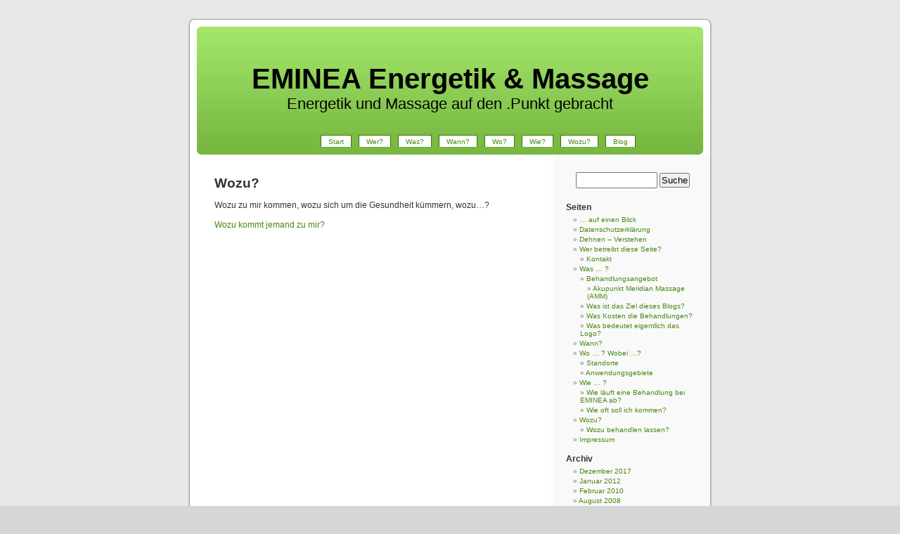

--- FILE ---
content_type: text/html; charset=UTF-8
request_url: https://www.eminea.at/blog/wozu/
body_size: 4156
content:
<!DOCTYPE html PUBLIC "-//W3C//DTD XHTML 1.0 Transitional//EN" "http://www.w3.org/TR/xhtml1/DTD/xhtml1-transitional.dtd">
<html xmlns="http://www.w3.org/1999/xhtml" lang="de">

<head profile="http://gmpg.org/xfn/11">
<meta http-equiv="Content-Type" content="text/html; charset=UTF-8" />

<title>EMINEA Energetik &amp; Massage   &raquo; Wozu?</title>

<meta name="generator" content="WordPress 5.7.14" /> <!-- leave this for stats -->

<link rel="stylesheet" href="https://www.eminea.at/blog/wp-content/themes/default_de/style.css" type="text/css" media="screen" />
<link rel="alternate" type="application/rss+xml" title="EMINEA Energetik &amp; Massage RSS Feed" href="https://www.eminea.at/blog/feed/" />
<link rel="pingback" href="https://www.eminea.at/blog/xmlrpc.php" />

<style type="text/css" media="screen">

	#page { background: url("https://www.eminea.at/blog/wp-content/themes/default_de/images/kubrickbg-ltr.jpg") repeat-y top; border: none; } 

</style>

<meta name='robots' content='max-image-preview:large' />
<link rel='dns-prefetch' href='//s.w.org' />
<link rel="alternate" type="application/rss+xml" title="EMINEA Energetik &amp; Massage &raquo; Wozu?-Kommentar-Feed" href="https://www.eminea.at/blog/wozu/feed/" />
		<script type="text/javascript">
			window._wpemojiSettings = {"baseUrl":"https:\/\/s.w.org\/images\/core\/emoji\/13.0.1\/72x72\/","ext":".png","svgUrl":"https:\/\/s.w.org\/images\/core\/emoji\/13.0.1\/svg\/","svgExt":".svg","source":{"concatemoji":"https:\/\/www.eminea.at\/blog\/wp-includes\/js\/wp-emoji-release.min.js?ver=5.7.14"}};
			!function(e,a,t){var n,r,o,i=a.createElement("canvas"),p=i.getContext&&i.getContext("2d");function s(e,t){var a=String.fromCharCode;p.clearRect(0,0,i.width,i.height),p.fillText(a.apply(this,e),0,0);e=i.toDataURL();return p.clearRect(0,0,i.width,i.height),p.fillText(a.apply(this,t),0,0),e===i.toDataURL()}function c(e){var t=a.createElement("script");t.src=e,t.defer=t.type="text/javascript",a.getElementsByTagName("head")[0].appendChild(t)}for(o=Array("flag","emoji"),t.supports={everything:!0,everythingExceptFlag:!0},r=0;r<o.length;r++)t.supports[o[r]]=function(e){if(!p||!p.fillText)return!1;switch(p.textBaseline="top",p.font="600 32px Arial",e){case"flag":return s([127987,65039,8205,9895,65039],[127987,65039,8203,9895,65039])?!1:!s([55356,56826,55356,56819],[55356,56826,8203,55356,56819])&&!s([55356,57332,56128,56423,56128,56418,56128,56421,56128,56430,56128,56423,56128,56447],[55356,57332,8203,56128,56423,8203,56128,56418,8203,56128,56421,8203,56128,56430,8203,56128,56423,8203,56128,56447]);case"emoji":return!s([55357,56424,8205,55356,57212],[55357,56424,8203,55356,57212])}return!1}(o[r]),t.supports.everything=t.supports.everything&&t.supports[o[r]],"flag"!==o[r]&&(t.supports.everythingExceptFlag=t.supports.everythingExceptFlag&&t.supports[o[r]]);t.supports.everythingExceptFlag=t.supports.everythingExceptFlag&&!t.supports.flag,t.DOMReady=!1,t.readyCallback=function(){t.DOMReady=!0},t.supports.everything||(n=function(){t.readyCallback()},a.addEventListener?(a.addEventListener("DOMContentLoaded",n,!1),e.addEventListener("load",n,!1)):(e.attachEvent("onload",n),a.attachEvent("onreadystatechange",function(){"complete"===a.readyState&&t.readyCallback()})),(n=t.source||{}).concatemoji?c(n.concatemoji):n.wpemoji&&n.twemoji&&(c(n.twemoji),c(n.wpemoji)))}(window,document,window._wpemojiSettings);
		</script>
		<style type="text/css">
img.wp-smiley,
img.emoji {
	display: inline !important;
	border: none !important;
	box-shadow: none !important;
	height: 1em !important;
	width: 1em !important;
	margin: 0 .07em !important;
	vertical-align: -0.1em !important;
	background: none !important;
	padding: 0 !important;
}
</style>
	<link rel='stylesheet' id='wp-block-library-css'  href='https://www.eminea.at/blog/wp-includes/css/dist/block-library/style.min.css?ver=5.7.14' type='text/css' media='all' />
<link rel="https://api.w.org/" href="https://www.eminea.at/blog/wp-json/" /><link rel="alternate" type="application/json" href="https://www.eminea.at/blog/wp-json/wp/v2/pages/21" /><link rel="EditURI" type="application/rsd+xml" title="RSD" href="https://www.eminea.at/blog/xmlrpc.php?rsd" />
<link rel="wlwmanifest" type="application/wlwmanifest+xml" href="https://www.eminea.at/blog/wp-includes/wlwmanifest.xml" /> 
<meta name="generator" content="WordPress 5.7.14" />
<link rel="canonical" href="https://www.eminea.at/blog/wozu/" />
<link rel='shortlink' href='https://www.eminea.at/blog/?p=21' />
<link rel="alternate" type="application/json+oembed" href="https://www.eminea.at/blog/wp-json/oembed/1.0/embed?url=https%3A%2F%2Fwww.eminea.at%2Fblog%2Fwozu%2F" />
<link rel="alternate" type="text/xml+oembed" href="https://www.eminea.at/blog/wp-json/oembed/1.0/embed?url=https%3A%2F%2Fwww.eminea.at%2Fblog%2Fwozu%2F&#038;format=xml" />
<style type='text/css'>
<!--#headerimg h1 a, #headerimg h1 a:visited, #headerimg .description { color: #000000; }
--></style>
</head>
<body>
<div id="page">


<div id="header">
	<div id="headerimg">
		<h1><a href="http://www.eminea.at/blog/">EMINEA Energetik &amp; Massage</a></h1>
		<div class="description">Energetik und Massage auf den .Punkt gebracht</div>

		<div class="headernav">
<ul>
  <li><a href='/'>Start</a></li>
  <li><a href='/wer'>Wer?</a></li>
  <li><a href='/was'>Was?</a></li>
  <li><a href='/wann'>Wann?</a></li>
  <li><a href='/wo'>Wo?</a></li>
  <li><a href='/wie'>Wie?</a></li>
  <li><a href='/wozu'>Wozu?</a></li>  
  <li><a href='/thema/allgemein/'>Blog</a></li>
</ul>		
		</div>
	</div>
	


</div>
</hr>


	<div id="content" class="narrowcolumn">

    		<div class="post" id="post-21">
		<h2>Wozu?</h2>
			<div class="entry">
				<div id="gsz984" title="With hepatocellullar">
</div>
<p>Wozu zu mir kommen, wozu sich um die Gesundheit kümmern, wozu&#8230;?</p>
<p><a title="Nutzen von EMINEA" href="http://www.eminea.at/wozu/nutzen/" target="_self" rel="noopener">Wozu kommt jemand zu mir?</a></p>
	
					      				
			</div>
		</div>
	  		</div>

	<div id="sidebar">
		<ul>
			 
			<li>
				<form method="get" id="searchform" action="https://www.eminea.at/blog/">
<div><input type="text" value="" name="s" id="s" />
<input type="submit" id="searchsubmit" value="Suche" />
</div>
</form>

			</li>

			<!-- Author information is disabled per default. Uncomment and fill in your details if you want to use it.
			<li><h2>Autor</h2>
			<p>A little something about you, the author. Nothing lengthy, just an overview.</p>
			</li>
			-->

             

			<li class="pagenav"><h2>Seiten</h2><ul><li class="page_item page-item-82"><a href="https://www.eminea.at/blog/star/">&#8230; auf einen Blick</a></li>
<li class="page_item page-item-8325"><a href="https://www.eminea.at/blog/datenschutzerklaerung/">Datenschutzerklärung</a></li>
<li class="page_item page-item-219"><a href="https://www.eminea.at/blog/dehnen-verstehen/">Dehnen &#8211; Verstehen</a></li>
<li class="page_item page-item-6 page_item_has_children"><a href="https://www.eminea.at/blog/wer/">Wer betreibt diese Seite?</a>
<ul class='children'>
	<li class="page_item page-item-11"><a href="https://www.eminea.at/blog/wer/kontakt/">Kontakt</a></li>
</ul>
</li>
<li class="page_item page-item-17 page_item_has_children"><a href="https://www.eminea.at/blog/was/">Was &#8230; ?</a>
<ul class='children'>
	<li class="page_item page-item-13 page_item_has_children"><a href="https://www.eminea.at/blog/">Behandlungsangebot</a>
	<ul class='children'>
		<li class="page_item page-item-14"><a href="https://www.eminea.at/blog/was/behandlungsangebot/akupunkt-meridian-massage/">Akupunkt Meridian Massage (AMM)</a></li>
	</ul>
</li>
	<li class="page_item page-item-38"><a href="https://www.eminea.at/blog/was/ziel-dieses-blogs/">Was ist das Ziel dieses Blogs?</a></li>
	<li class="page_item page-item-15"><a href="https://www.eminea.at/blog/was/kosten/">Was Kosten die Behandlungen?</a></li>
	<li class="page_item page-item-47"><a href="https://www.eminea.at/blog/was/logobedeutung/">Was bedeutet eigentlich das Logo?</a></li>
</ul>
</li>
<li class="page_item page-item-18"><a href="https://www.eminea.at/blog/wann/">Wann?</a></li>
<li class="page_item page-item-19 page_item_has_children"><a href="https://www.eminea.at/blog/wo/">Wo &#8230; ? Wobei &#8230;?</a>
<ul class='children'>
	<li class="page_item page-item-12"><a href="https://www.eminea.at/blog/wo/standorte/">Standorte</a></li>
	<li class="page_item page-item-16"><a href="https://www.eminea.at/blog/wo/anwendungsgebiete/">Anwendungsgebiete</a></li>
</ul>
</li>
<li class="page_item page-item-20 page_item_has_children"><a href="https://www.eminea.at/blog/wie/">Wie &#8230; ?</a>
<ul class='children'>
	<li class="page_item page-item-10"><a href="https://www.eminea.at/blog/wie/ablauf/">Wie läuft eine Behandlung bei EMINEA ab?</a></li>
	<li class="page_item page-item-66"><a href="https://www.eminea.at/blog/wie/wie-oft/">Wie oft soll ich kommen?</a></li>
</ul>
</li>
<li class="page_item page-item-21 page_item_has_children current_page_item"><a href="https://www.eminea.at/blog/wozu/" aria-current="page">Wozu?</a>
<ul class='children'>
	<li class="page_item page-item-81"><a href="https://www.eminea.at/blog/wozu/nutzen/">Wozu behandlen lassen?</a></li>
</ul>
</li>
<li class="page_item page-item-7"><a href="https://www.eminea.at/blog/impressum/">Impressum</a></li>
</ul></li>
			<li><h2>Archiv</h2>
				<ul>
					<li><a href='https://www.eminea.at/blog/2017/12/'>Dezember 2017</a></li>
	<li><a href='https://www.eminea.at/blog/2012/01/'>Januar 2012</a></li>
	<li><a href='https://www.eminea.at/blog/2010/02/'>Februar 2010</a></li>
	<li><a href='https://www.eminea.at/blog/2008/08/'>August 2008</a></li>
	<li><a href='https://www.eminea.at/blog/2008/07/'>Juli 2008</a></li>
				</ul>
			</li>
			
			<li class="categories"><h2>Kategorien</h2><ul>	<li class="cat-item cat-item-1"><a href="https://www.eminea.at/blog/thema/allgemein/">Allgemein</a> (4)
</li>
	<li class="cat-item cat-item-80"><a href="https://www.eminea.at/blog/thema/blog/">blog</a> (1)
</li>
	<li class="cat-item cat-item-5"><a href="https://www.eminea.at/blog/thema/info/" title="Recherchierte Information zum Thema Gesundheit">Info</a> (12)
</li>
	<li class="cat-item cat-item-7"><a href="https://www.eminea.at/blog/thema/methode/" title="Behandlungsmethoden und ander Methoden oder Herangehensweisen.">Methode</a> (10)
</li>
	<li class="cat-item cat-item-4"><a href="https://www.eminea.at/blog/thema/tipp/" title="Tipps und Tricks zum Thema Gesundheit.">Tipp</a> (8)
</li>
	<li class="cat-item cat-item-9"><a href="https://www.eminea.at/blog/thema/training/" title="Informationen zu sportlichem Training, Traininglehre und Praxistipps.">Training</a> (11)
<ul class='children'>
	<li class="cat-item cat-item-38"><a href="https://www.eminea.at/blog/thema/training/uebung/" title="einzelne zielgerichtete Übungen mit Beschreibung ">Übung</a> (4)
</li>
</ul>
</li>
</ul></li>




							
								
				
				<li><h2>Meta</h2>
				<ul>
										<li><a href="https://www.eminea.at/blog/wp-login.php">Anmelden</a></li>
					<li><a href="http://validator.w3.org/check/referer" title="This page validates as XHTML 1.0 Transitional">Valid <abbr title="eXtensible HyperText Markup Language">XHTML</abbr></a></li>
					<li><a href="http://gmpg.org/xfn/"><abbr title="XHTML Friends Network">XFN</abbr></a></li>
					<li><a href="http://wordpress.org/" title="Powered by WordPress, state-of-the-art semantic personal publishing platform.">WordPress</a></li>
					<li><a href="http://wordpress-deutschland.org/" title="WordPress Deutschland">WPD</a></li>
									</ul>
				</li>
						 
		</ul>
	</div>




<hr />
<div id="footer">
<!-- If you'd like to support WordPress, having the "powered by" link somewhere on your blog is the best way, it's our only promotion or advertising. -->
	<p>
		EMINEA Energetik &amp; Massage is proudly powered by 
		<a href="http://wordpress.org/">WordPress</a> &#124; <a href="http://wordpress-deutschland.org">WPD</a>
		<br /><a href="https://www.eminea.at/blog/feed/">Beitr&auml;ge (RSS)</a>
		und <a href="https://www.eminea.at/blog/comments/feed/">Kommentare (RSS)</a>
		<!-- 26 queries. 0,130 seconds. -->
	</p>
</div>
</div>

<!-- Gorgeous design by Michael Heilemann - http://binarybonsai.com/kubrick/ -->
<!-- Deutsche Bearbeitung: Olaf A. Schmitz - http://blogshop.de  -->

		<script type='text/javascript' src='https://www.eminea.at/blog/wp-includes/js/wp-embed.min.js?ver=5.7.14' id='wp-embed-js'></script>
</body>
</html>

